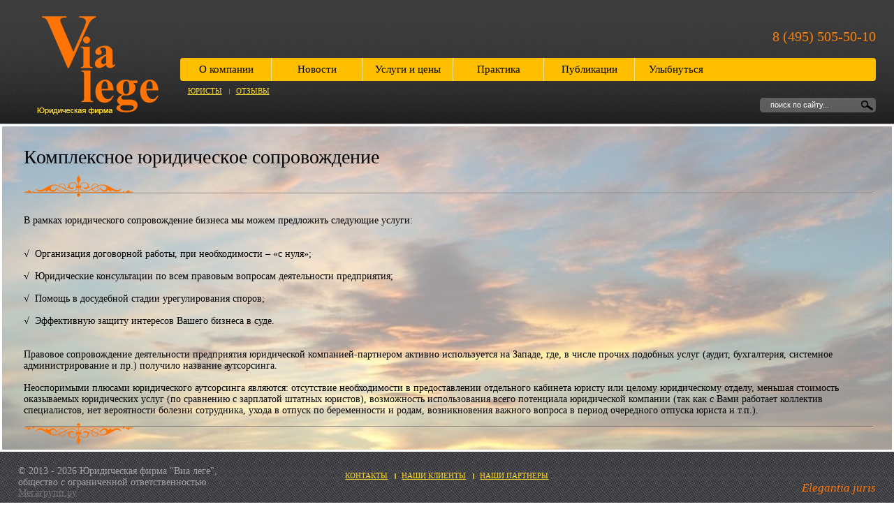

--- FILE ---
content_type: text/html; charset=utf-8
request_url: http://vialege.ru/kompleksnoe-yuridicheskoe-soprovozh
body_size: 4076
content:
<!DOCTYPE HTML>
<html lang="en">
<head>
<meta name="robots" content="all"/>
<meta http-equiv="Content-Type" content="text/html; charset=UTF-8" />
<meta name="description" content="комплексное юридическое сопровождение" />
<meta name="keywords" content="комплексное юридическое сопровождение" />
<meta name="SKYPE_TOOLBAR" content="SKYPE_TOOLBAR_PARSER_COMPATIBLE" />

<!--[if lt IE 9]>
<script src="/t/v55/images/html5.js"></script>
<![endif]-->



<link href="/t/v55/images/styles.less.css" rel="stylesheet" type="text/css" media="screen, projection">


<title>комплексное юридическое сопровождение</title>

<script type="text/javascript" src="/t/v55/images/jquery-1.6.4.min.js"></script>

            <!-- 46b9544ffa2e5e73c3c971fe2ede35a5 -->
            <script src='/shared/s3/js/lang/ru.js'></script>
            <script src='/shared/s3/js/common.min.js'></script>
        <link rel='stylesheet' type='text/css' href='/shared/s3/css/calendar.css' /><link rel='stylesheet' type='text/css' href='/shared/highslide-4.1.13/highslide.min.css'/>
<script type='text/javascript' src='/shared/highslide-4.1.13/highslide.packed.js'></script>
<script type='text/javascript'>
hs.graphicsDir = '/shared/highslide-4.1.13/graphics/';
hs.outlineType = null;
hs.showCredits = false;
hs.lang={cssDirection:'ltr',loadingText:'Загрузка...',loadingTitle:'Кликните чтобы отменить',focusTitle:'Нажмите чтобы перенести вперёд',fullExpandTitle:'Увеличить',fullExpandText:'Полноэкранный',previousText:'Предыдущий',previousTitle:'Назад (стрелка влево)',nextText:'Далее',nextTitle:'Далее (стрелка вправо)',moveTitle:'Передвинуть',moveText:'Передвинуть',closeText:'Закрыть',closeTitle:'Закрыть (Esc)',resizeTitle:'Восстановить размер',playText:'Слайд-шоу',playTitle:'Слайд-шоу (пробел)',pauseText:'Пауза',pauseTitle:'Приостановить слайд-шоу (пробел)',number:'Изображение %1/%2',restoreTitle:'Нажмите чтобы посмотреть картинку, используйте мышь для перетаскивания. Используйте клавиши вперёд и назад'};</script>


<script type="text/javascript">    
    hs.captionId = 'the-caption';
    hs.outlineType = 'rounded-white';
    window.onload = function() {
    hs.preloadImages(5);
    }
</script>



<!--[if gte IE 6]>
	<link href="/t/v55/images/stylesie.css" rel="stylesheet" type="text/css" />
<![endif]-->


</head>

<body>
    <div class="wrapper-bg"></div>
<div class="wrapper">
    <header>
        <a class="logo" href="http://vialege.ru"><img src="/t/v55/images/logo.png" alt="Logo" /></a>
        <div class="top-phone"><p>8 (495) 505-50-10</p></div>

        <nav class="top-menu">
            <ul>
            <li ><a href="/o_kompanii" ><span>О компании</span></a>
                                </li>
                                <li ><a href="/news" ><span>Новости</span></a>
                                </li>
                                <li ><a href="/uslugi-i-ceny" ><span>Услуги и цены</span></a>
                                </li>
                                <li ><a href="/praktika" ><span>Практика</span></a>
                                </li>
                                <li ><a href="/publikacii" ><span>Публикации</span></a>
                                </li>
                                <li ><a href="/ulybnutsya" ><span>Улыбнуться</span></a>
         </li></ul>
             </ul>
        </nav>

        <nav class="head-menu">
            <ul>
                                <li><a href="/yuristy" ><span>Юристы</span></a></li>
                                <li><a href="/otzyvy" ><span>Отзывы</span></a></li>
                            </ul>
        </nav>

        <div class="search">
            <form action="/search" method="get">
            <input name="search" type="text" class="s_inp" value="" placeholder="поиск по сайту..." />
            <input type="submit" class="s_but" value="" />
            <re-captcha data-captcha="recaptcha"
     data-name="captcha"
     data-sitekey="6LcYvrMcAAAAAKyGWWuW4bP1De41Cn7t3mIjHyNN"
     data-lang="ru"
     data-rsize="invisible"
     data-type="image"
     data-theme="light"></re-captcha></form>
        </div> 

    </header>
<div class="sec_border"></div>
    <section>

        <article class="middle">
            <h1>Комплексное юридическое сопровождение</h1>            <div class="cont-top"></div>
<p>&nbsp;</p>
<p>В рамках юридического сопровождение бизнеса мы можем предложить следующие услуги:</p>
<p>&nbsp;</p>
<p>&nbsp;</p>
<p><strong><em>&radic;</em></strong>&nbsp; Организация договорной работы, при необходимости &ndash; &laquo;с нуля&raquo;;</p>
<p>&nbsp;</p>
<p><strong><em>&radic;</em></strong>&nbsp; Юридические консультации по всем правовым вопросам деятельности предприятия;</p>
<p>&nbsp;</p>
<p><strong><em>&radic;</em></strong>&nbsp; Помощь в досудебной стадии урегулирования споров;</p>
<p>&nbsp;</p>
<p><strong><em>&radic;</em></strong>&nbsp; Эффективную защиту интересов Вашего бизнеса в суде.</p>
<p>&nbsp;</p>
<p>&nbsp;</p>
<p>Правовое сопровождение деятельности предприятия юридической компанией-партнером активно используется на Западе, где, в числе прочих подобных услуг (аудит, бухгалтерия, системное администрирование и пр.) получило название аутсорсинга.</p>
<p>&nbsp;</p>
<p>Неоспоримыми плюсами юридического аутсорсинга являются: отсутствие необходимости в предоставлении отдельного кабинета юристу или целому юридическому отделу, меньшая стоимость оказываемых юридических услуг (по сравнению с зарплатой штатных юристов), возможность использования всего потенциала юридической компании (так как с Вами работает коллектив специалистов, нет вероятности болезни сотрудника, ухода в отпуск по беременности и родам, возникновения важного вопроса в период очередного отпуска юриста и т.п.).</p>


<div class="cont-bottom"></div>
        </article>
        <div class="clear"></div>
    </section>
    
    <div class="f_blank"></div>
    </div>

    <footer>
        <nav class="footer-menu">
            <ul>
                                <li><a href="/address" ><span>Контакты</span></a></li>
                                <li><a href="/nashi-klienty" ><span>Наши клиенты</span></a></li>
                                <li><a href="/nashi-partnery" ><span>Наши партнеры</span></a></li>
                            </ul>
        </nav>

        <div class="flogo">Elegantia juris</div>

            <div class="copy">                &copy; 2013 - 2026 Юридическая фирма "Виа леге",<br />общество с ограниченной ответственностью</div>
            <div class="mega"><span style='font-size:14px;' class='copyright'><!--noindex--><span style="text-decoration:underline; cursor: pointer;" onclick="javascript:window.open('https://megagr'+'oup.ru/?utm_referrer='+location.hostname)" class="copyright">Мегагрупп.ру</span><!--/noindex--></span></div>
            <div class="count"><!--LiveInternet counter--><script type="text/javascript"><!--
document.write("<a href='http://www.liveinternet.ru/click' "+
"target=_blank><img src='//counter.yadro.ru/hit?t44.6;r"+
escape(document.referrer)+((typeof(screen)=="undefined")?"":
";s"+screen.width+"*"+screen.height+"*"+(screen.colorDepth?
screen.colorDepth:screen.pixelDepth))+";u"+escape(document.URL)+
";"+Math.random()+
"' alt='' title='LiveInternet' "+
"border='0' width='31' height='31'><\/a>")
//--></script><!--/LiveInternet-->
<!--__INFO2026-01-25 00:39:05INFO__-->
</div>
    </footer>
    <div class="footer-bg"></div>
<!-- H.M. #581  -->

<!-- assets.bottom -->
<!-- </noscript></script></style> -->
<script src="/my/s3/js/site.min.js?1769082895" ></script>
<script src="/my/s3/js/site/defender.min.js?1769082895" ></script>
<script >/*<![CDATA[*/
var megacounter_key="e5297861099c84cb732c700933c527b2";
(function(d){
    var s = d.createElement("script");
    s.src = "//counter.megagroup.ru/loader.js?"+new Date().getTime();
    s.async = true;
    d.getElementsByTagName("head")[0].appendChild(s);
})(document);
/*]]>*/</script>
<script >/*<![CDATA[*/
$ite.start({"sid":667582,"vid":669588,"aid":735456,"stid":4,"cp":21,"active":true,"domain":"vialege.ru","lang":"ru","trusted":false,"debug":false,"captcha":3});
/*]]>*/</script>
<!-- /assets.bottom -->
</body>
</html>

--- FILE ---
content_type: text/css
request_url: http://vialege.ru/t/v55/images/styles.less.css
body_size: 3820
content:
@charset "utf-8";
article,
aside,
details,
figcaption,
figure,
footer,
header,
hgroup,
nav,
section {
  display: block;
}
audio,
canvas,
video {
  display: inline-block;
}
.lt-ie8 audio,
.lt-ie8 canvas,
.lt-ie8 video {
  display: inline;
  min-height: 0;
}
audio:not([controls]) {
  display: none;
}
[hidden] {
  display: none;
}
html,
body,
div,
span,
h1,
h2,
h3,
h4,
h5,
h6,
p,
em,
strong,
sub,
sup,
b,
u,
ul,
ol,
li i,
form,
label,
tfoot,
article,
aside,
canvas,
details,
figcaption,
figure,
footer,
header,
hgroup,
menu,
nav,
section,
summary,
time,
mark,
audio,
video,
img,
input {
  margin: 0;
  padding: 0;
  border: 0;
  outline: 0;
  background: transparent;
  font-size: 100%;
}
html {
  font-size: 100%;
  overflow-y: scroll;
}
button,
input,
select,
textarea {
  font-family: sans-serif;
  color: #222;
}
a:hover,
a:active {
  outline: 0;
}
abbr[title] {
  border-bottom: 1px dotted;
}
b,
strong {
  font-weight: bold;
}
i {
  font-style: italic;
}
ins {
  background: #ff9;
  color: #000;
  text-decoration: none;
}
mark {
  background: #ff0;
  color: #000;
  font-style: italic;
  font-weight: bold;
}
pre,
code,
kbd,
samp {
  font-family: monospace, serif;
  font-size: 1em;
}
pre {
  white-space: pre;
  white-space: pre-wrap;
}
q {
  quotes: none;
}
q:before,
q:after {
  content: "";
  content: none;
}
small {
  font-size: 85%;
}
sub,
sup {
  font-size: 75%;
  line-height: 0;
  position: relative;
  vertical-align: baseline;
}
sup {
  top: -0.5em;
}
sub {
  bottom: -0.25em;
}
p,
pre,
blockquote,
dl {
  margin: 0em 0;
}
ul,
ol {
  margin: 1em 0;
  padding: 0 0 0 40px;
}
dd {
  margin: 0 0 0 40px;
}
svg:not(:root) {
  overflow: hidden;
}
figure {
  margin: 0;
}
form {
  margin: 0;
}
label {
  cursor: pointer;
}
legend {
  border: 0;
  padding: 0;
  white-space: normal;
}
.lt-ie8 legend {
  margin-left: 7px;
}
button,
input,
select,
textarea {
  font-size: 100%;
  margin: 0;
  vertical-align: baseline;
}
.lt-ie8 button,
input,
select,
textarea {
  vertical-align: middle;
}
button,
input {
  line-height: normal;
}
button,
input[type="button"],
input[type="reset"],
input[type="submit"] {
  cursor: pointer;
}
.lt-ie8 button,
input[type="button"],
input[type="reset"],
input[type="submit"] {
  overflow: visible;
}
button[disabled],
input[disabled] {
  cursor: default;
}
input[type="checkbox"],
input[type="radio"] {
  box-sizing: border-box;
  padding: 0;
}
.lt-ie8 input[type="checkbox"],
input[type="radio"] {
  width: 13px;
  height: 13px;
}
textarea {
  overflow: auto;
  vertical-align: top;
  resize: vertical;
}
nav ul,
nav ol {
  list-style: none;
  list-style-image: none;
  margin: 0;
  padding: 0;
}
body,
html {
  margin: 0;
  padding: 0;
  height: 100%;
  position: relative;
  min-width: 985px;
}
body {
  background: transparent url(body-bg.png) no-repeat 50% 50% fixed;
  background-size: 100% 100%;
  font-size: 14px;
  font-family: Verdana;
  color: #000;
}
h1,
h2,
h3,
h4,
h5,
h6 {
  font-family: 'Times New Roman';
  color: #000;
  font-weight: normal;
  line-height: normal;
}
h1 {
  font-size: 28px;
  margin: 0;
  padding: 31px 0 0px 0;
}
h2 {
  font-size: 27px;
}
h3 {
  font-size: 26px;
}
h4 {
  font-size: 24px;
}
h5 {
  font-size: 22px;
}
h6 {
  font-size: 20px;
}
img {
  border: none;
}
a {
  color: #ff3c0c;
  outline-style: none;
  text-decoration: underline;
}
a:hover {
  color: #ff3c0c;
}
a img {
  border: none;
}
.clear:after {
  content: ".";
  display: block;
  height: 0;
  overflow: hidden;
  clear: both;
  visibility: hidden;
}
.table0 {
  border-collapse: collapse;
}
table.table0 td {
  padding: 5px;
}
.table1 {
  border-collapse: collapse;
  border: 1px solid #464646;
}
table.table1 td {
  padding: 5px;
  border: 1px solid #464646;
}
.table2 {
  border: 1px solid #464646;
  border-collapse: collapse;
}
table.table2 th {
  padding: 5px 0;
  border: 1px solid #464646;
  background: #464646;
  color: #ffffff;
}
table.table2 td {
  padding: 5px;
  border: 1px solid #464646;
}
.thumb {
  color: #000000;
}
.YMaps {
  color: #000;
}
.ymaps-map {
  color: #000;
}
.wrapper-bg {
  background: transparent url(wrapper-bg.jpg) repeat-x 50% 0;
  position: absolute;
  top: 0px;
  left: 0px;
  width: 100%;
  height: 600px;
}
.footer-bg {
  width: 100%;
  height: 82px;
  margin: -82px auto 0;
  background: transparent url(footer-bg.png) repeat-x 50% 0;
  position: relative;
  z-index: 1;
}
.wrapper {
  width: 100%;
  min-width: 990px;
  min-height: 100%;
  height: 100%;
  height: auto !important;
  margin: 0 auto;
position: relative;
}
header {
  height: 178px;
width:96%;
  position: relative;
margin: 0 auto;
}
header p {
  margin: 0;
}
.logo {
  position: absolute;
  top: 23px;
  left: 24px;
}
.top-phone {
  position: absolute;
  top: 41px;
  right: 0px;
  font-size: 20px;
  font-family: 'Times New Roman';
  color: #ff8007;
}
.search {
  position: absolute;
  top: 140px;
  right: 0px;
  width: 166px;
  height: 21px;
  background: transparent url(search-bg.png) no-repeat 0 0;
}
.search input::-webkit-input-placeholder {
  font-size: 11px;
  color: #fff;
}
.search input:-moz-placeholder {
  font-size: 11px;
  color: #fff;
}
.search input[type="text"] {
  position: absolute;
  top: 0px;
  left: 5px;
  font-size: 11px;
  color: #fff;
  width: 128px;
  height: 20px;
  padding: 0 0 0 10px;
  background: none;
  border: none;
  outline-style: none;
}
.search input[type="submit"] {
  background: none;
  font-family: 9px;
  font-weight: #fff;
  position: absolute;
  top: 2px;
  right: 2px;
  outline-style: none;
  cursor: pointer;
  text-align: center;
  border: none;
  width: 24px;
  height: 24px;
}
.f_blank {
  height: 82px;
}
footer {
  width: 96%;
  height: 82px;
  margin: -82px auto 0;
  position: relative;
  z-index: 13;
}
footer .mega {
  position: absolute;
  bottom: 15px;
  left: 0px;
  font-size: 11px;
  font-family: Verdana;
  color: #747579;
}
footer .mega a {
  font-size: 11px;
  font-family: Verdana;
  color: #747579;
}
footer .copy {
  position: absolute;
  bottom: 30px;
  left: 0px;
  font-size: 14px;
  font-family: Verdana;
  color: #A3A3A5;
}
footer .flogo {
  position: absolute;
  right: 0px;
  bottom: 20px;
font-size: 17px;
font-family: Georgia;
  color: #ff7405;
  font-style: italic;
}
footer .count {
  position: absolute;
  right: 0px;
  bottom: 30px;
}

footer .count img{
width:0px;
height: 0px;
}

section {
position: relative;
}

.sec_border {
position: absolute;
top:178px;
left:0;
right:0;
bottom:82px;
border: 3px solid #fff;
}

section .left_c {
  padding: 0 0 0 0px;
  float: left;
  width: 0px;
  height: 100%;
  min-height: 100%;
  margin: 0 0px 0 0;
  position: relative;
  z-index: 11;
}
section .middle {
  margin: 0 auto;
  padding: 0px 30px 0 34px;
  position: relative;
  z-index: 10;
  overflow: hidden;
}
section .right_c {
  padding: 0px 0 0 0;
  float: right;
  margin: 0 0 0 0px;
  width: 0px;
  height: 100%;
  min-height: 100%;
  position: relative;
  z-index: 11;
}
nav.top-menu {
  position: absolute;
  top: 83px;
  right: 0px;
  left: 232px;
  background: #fdbf00;
  border-radius: 4px;
  -moz-border-radius: 4px;
  -webkit-border-radius: 4px;
  behavior: url("/g/pie/pie.htc");
}
nav.top-menu ul {
  margin: 0 0 0 0px;
  padding: 0;
  line-height: 0;
  font-size: 0;
}
nav.top-menu ul ul {
  display: none;
}
nav.top-menu li {
  display: inline-block;
  background: transparent url(top-li-bor.png) no-repeat 0 50%;
min-width: 130px;
}
nav.top-menu li:first-child {
  background: none;
}
nav.top-menu li:last-child a{
text-align: left;
  padding: 0px 12px 0 20px;
}
nav.top-menu li:last-child {
text-align: left;
  _width:33%;
}
nav.top-menu li a {
text-align: center;
  line-height: 33px;
  font-size: 15px;
  font-family: Tahoma;
  color: #000;
  padding: 0px 12px;
  margin: -1px -2px -1px 0;
  display: block;
  text-decoration: none;
  border: 1px solid transparent;
  position: relative;
  z-index: 11;
  border-radius: 3px;
  -moz-border-radius: 3px;
  -webkit-border-radius: 3px;
  behavior: url("/g/pie/pie.htc");
}
nav.top-menu li a:hover {
  color: #fff;
  border: 1px solid #e6910b;
  border-bottom: 1px solid #e6910b;
  background: transparent url(top-li-a-h.png) repeat-x 0 0;
}
nav.left-menu {
  margin: 0px 0 20px;
  position: relative;
}
nav.left-menu ul {
  margin: 0;
  padding: 0;
  list-style: none;
}
nav.left-menu ul ul {
  margin: 0;
  padding: 0;
}
nav.left-menu li:last-child a {
  background: none;
}
nav.left-menu li a {
  font-size: 13px;
  font-family: 'OpenSansRegular';
  color: #5b5b5b;
  display: block;
  text-decoration: none;
  background: transparent url(left-li-bor.png) no-repeat 0 100%;
  border-radius: 4px;
  -moz-border-radius: 4px;
  -webkit-border-radius: 4px;
  behavior: url("/g/pie/pie.htc");
}
nav.left-menu li a span {
  padding: 6px 10px 6px 29px;
  background: transparent url(left-li-a.png) no-repeat 0 50%;
  display: block;
}
nav.left-menu li a:hover {
  color: #000;
  background: #00edd9;
}
nav.left-menu li a:hover span {
  background: none;
}
nav.left-menu li li {
  padding: 0;
}
nav.left-menu li li a {
  background: none;
  border: none;
  display: block;
  font-weight: normal;
  text-decoration: none;
}
nav.left-menu li li a span {
  padding: 6px 10px 6px 40px;
  display: block;
}
nav.left-menu li li a:hover {
  color: #000;
  background: none;
}
nav.left-menu li li a:hover span {
  background: transparent url(left-li-a.png) no-repeat 0 50%;
}
nav.head-menu {
  position: absolute;
  top: 116px;
  left: 233px;
}
nav.head-menu ul {
  margin: 0 0 0 0px;
  text-align: center;
  padding: 0;
  line-height: 0;
  font-size: 0;
}
nav.head-menu ul ul {
  display: none;
}
nav.head-menu li {
  display: inline-block;
  background: transparent url(h-li-bor.png) no-repeat 0 50%;
}
nav.head-menu li:first-child {
  background: none;
}
nav.head-menu li a {
  line-height: 29px;
  font-size: 11px;
  font-family: 'Trebuchet MS';
  color: #fbda31;
  padding: 0px 10px;
  display: block;
  text-decoration: underline;
  text-transform: uppercase;
  position: relative;
  z-index: 11;
  border-radius: 4px;
  -moz-border-radius: 4px;
  -webkit-border-radius: 4px;
  behavior: url("/g/pie/pie.htc");
}
nav.head-menu li a:hover {
  text-decoration: none;
  color: #fbda31;
}
nav.footer-menu {
  position: absolute;
  top: 20px;
  left: 0px;
  width: 100%;
  height: 41px;
}
nav.footer-menu ul {
  margin: 0 0 0 0px;
  text-align: center;
  padding: 0;
  line-height: 0;
  font-size: 0;
}
nav.footer-menu ul ul {
  display: none;
}
nav.footer-menu li {
  display: inline-block;
  background: transparent url(f-li-bor.png) no-repeat 0 50%;
}
nav.footer-menu li:first-child {
  background: none;
}
nav.footer-menu li a {
  line-height: 29px;
  font-size: 11px;
  font-family: 'Trebuchet MS';
  color: #fbda31;
  padding: 0px 10px;
  display: block;
  text-decoration: underline;
  text-transform: uppercase;
  position: relative;
  z-index: 11;
  border-radius: 4px;
  -moz-border-radius: 4px;
  -webkit-border-radius: 4px;
  behavior: url("/g/pie/pie.htc");
}
nav.footer-menu li a:hover {
  text-decoration: none;
  color: #fbda31;
}
.news {
  background: transparent url(block1-top.png) no-repeat 0 0;
  width: 210px;
  margin: 20px 0;
  padding: 25px 0 0;
}
.news .head {
  text-align: center;
  font-size: 24px;
  font-family: 'OpenSansCondensedLight';
  color: #1c1c1c;
  text-transform: uppercase;
  padding: 0 0 5px;
  border-bottom: 1px solid #464646;
}
.news .news-block {
  margin: 10px 20px 0 20px;
}
.news .news-block .title .date {
  font-size: 13px;
  font-family: 'OpenSansRegular';
  color: #5b5b5b;
  width: 103px;
  margin: 3px auto 10px;
  text-align: center;
  background: transparent url(news-date.png) no-repeat 50% 50%;
}
.news .news-block .title a {
  font-size: 13px;
  font-family: 'OpenSansRegular';
  color: #1c1c1c;
  text-decoration: underline;
}
.news .news-block .title a:hover {
  text-decoration: none;
}
.news .more {
  font-size: 13px;
  color: #1c1c1c;
  margin: 0 0 0 20px;
}
.news .body {
  margin: 10px 0;
  font-size: 13px;
  color: #464444;
}
.inf {
  margin: 20px 0;
  text-align: center;
}
.block1 {
  background: transparent url(block1-top.png) no-repeat 0 0;
  width: 210px;
  margin: 20px 0;
  padding: 25px 0 0;
}
.block1 .head {
  text-align: center;
  font-size: 24px;
  font-family: 'OpenSansCondensedLight';
  color: #1c1c1c;
  text-transform: uppercase;
  padding: 0 0 5px;
  border-bottom: 1px solid #464646;
}
.block1 .body {
  padding: 10px 10px;
  background: transparent url(block1-bg.png) no-repeat 0 100%;
  font-size: 13px;
  color: #1c1c1c;
  text-align: center;
}
.block1 .body a {
  color: #1c1c1c;
}
.block1 .body img {
  display: block;
  margin: 4px auto 10px;
  border: 1px solid #b5b5b5;
}
.gal {
  margin: 20px 0 33px;
}
.gal .item {
  float: left;
  margin: 0 20px 0px 0;
}
.gal .item.last {
  margin: 0;
}
.gal .item a {
  font-size: 15px;
  font-family: 'OpenSansRegular';
  color: #1c1c1c;
  padding: 6px 0;
  text-align: center;
  display: block;
  background: #ececec;
  border-radius: 5px;
  -moz-border-radius: 5px;
  -webkit-border-radius: 5px;
  behavior: url("/g/pie/pie.htc");
  text-decoration: none;
}
.gal .item a:hover {
  background: #1c1c1c;
  color: #fff;
}
.gal .item img {
  display: block;
  border-radius: 5px;
  -moz-border-radius: 5px;
  -webkit-border-radius: 5px;
  behavior: url("/g/pie/pie.htc");
  margin: 0 0 7px;
}
.slogan {
  font-family: 15px;
  font-weight: #1f1a17;
}
.poll .head {
  font-family: 23px;
  color: "Trebuchet MS";
  font-weight: #7b8889;
  font-weight: bold;
}
.poll .body {
  padding: 4px 0px;
  font-family: 11px;
  font-weight: #7b8889;
}
.poll .ans-body {
  font-family: 11px;
  font-weight: #656565;
  padding: 4px 0px;
}
.poll input[type="text"] {
  width: 133px;
  height: 18px;
  border: 1px solid #929292;
  margin: 7px 0px 10px 0px;
}
.poll input[type="submit"] {
  width: 135px;
  height: 25px;
  font-family: 11px;
  font-weight: #fff;
  margin: 0px 0px;
  background: transparent url(poll-submit.jpg) no-repeat 0 0;
  border: none;
  text-transform: uppercase;
  font-weight: bold;
  line-height: 25px;
}
.banner {
  width: 100%;
  height: 329px;
  overflow: hidden;
  border-radius: 5px;
  -moz-border-radius: 5px;
  -webkit-border-radius: 5px;
  behavior: url("/g/pie/pie.htc");
}
.banner .left {
  float: left;
}
.banner .middle {
  float: left;
  width: 33px;
  height: 330px;
  background: transparent url(banner-bg.png) no-repeat 0 0;
}
.banner .right {
  float: left;
}
.path {
  font-size: 13px;
  font-family: 'OpenSansRegular';
  color: #5b5b5b;
  padding: 0 0 30px;
  background: transparent url(path-bor.png) repeat-x 0 100%;
  margin: 0 0 10px;
}
.path a {
  font-size: 13px;
  font-family: 'OpenSansRegular';
  color: #1c1c1c;
}
.cont-top {
  height: 31px;
  background: transparent url(cont-top.png) no-repeat 0 0;
  margin: 10px 0;
}
.cont-bottom {
  height: 31px;
  background: transparent url(cont-bottom.png) no-repeat 0 0;
  margin: 10px 0;
}

--- FILE ---
content_type: text/javascript
request_url: http://counter.megagroup.ru/e5297861099c84cb732c700933c527b2.js?r=&s=1280*720*24&u=http%3A%2F%2Fvialege.ru%2Fkompleksnoe-yuridicheskoe-soprovozh&t=%D0%BA%D0%BE%D0%BC%D0%BF%D0%BB%D0%B5%D0%BA%D1%81%D0%BD%D0%BE%D0%B5%20%D1%8E%D1%80%D0%B8%D0%B4%D0%B8%D1%87%D0%B5%D1%81%D0%BA%D0%BE%D0%B5%20%D1%81%D0%BE%D0%BF%D1%80%D0%BE%D0%B2%D0%BE%D0%B6%D0%B4%D0%B5%D0%BD%D0%B8%D0%B5&fv=0,0&en=1&rld=0&fr=0&callback=_sntnl1769301764690&1769301764690
body_size: 196
content:
//:1
_sntnl1769301764690({date:"Sun, 25 Jan 2026 00:42:44 GMT", res:"1"})